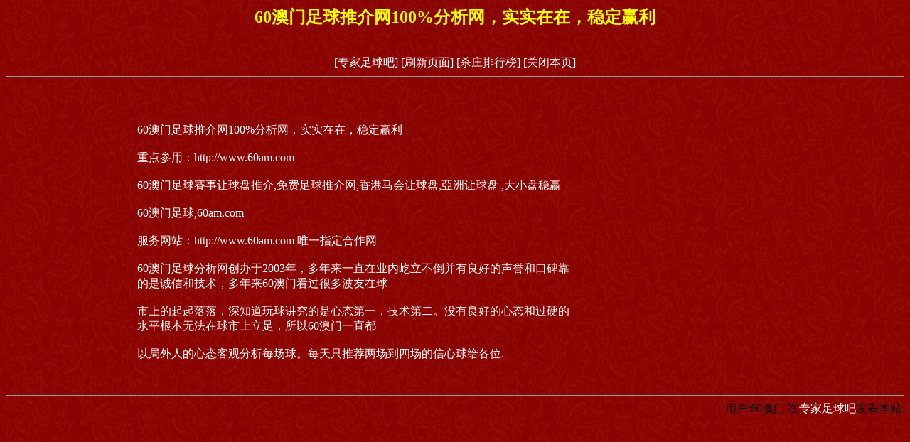

--- FILE ---
content_type: text/html
request_url: http://502323.com/html/0/2346.html
body_size: 1867
content:
<!DOCTYPE HTML PUBLIC "-//W3C//DTD HTML 4.01 Transitional//EN">
<html>
<head>
<meta http-equiv="Content-Type" content="text/html; charset=gb2312">
<title>60澳门足球推介网100%分析网，实实在在，稳定赢利-60澳门</title>
<style type="text/css">
<!--
body {
	background-image: url(../../images/bg_01.gif);
	background-color: #006600;
}
.style1 {
	color: #FF0000;
	font-weight: bold;
}
a:link {
	text-decoration: none;
}
a:visited {
	text-decoration: none;
}
a:hover {
	text-decoration: none;
}
a:active {
	text-decoration: none;
}
.STYLE2 {color: #FFFF00; font-weight: bold; }
-->
</style></head>
<strong>
<!--作者：60澳门
邮箱：-->
</strong><div align="center" ><h2 class="STYLE2">60澳门足球推介网100%分析网，实实在在，稳定赢利</h2>
<br>
</div>
</strong>
<div align='center'><a href=../../><font color=#ffffff>[专家足球吧]</font></a>&nbsp;<a href=javascript:location.reload()><font color=#ffffff>[刷新页面]</font></a>&nbsp;<a href=http://www.07770555.com/><font color=#ffffff>[杀庄排行榜]</font></a>&nbsp;<a href=javascript:window.close()><font color=#ffffff>[关闭本页]</font></a></td></tr></div>
<hr size=1>
<br><br><br><div align='center' class='s4'> <table width='900' border='0'><tr><td><font color=#ffffff>60澳门足球推介网100%分析网，实实在在，稳定赢利<br /><br />重点参用：http://www.60am.com<br /><br />60澳门足球賽事让球盘推介,免费足球推介网,香港马会让球盘,亞洲让球盘 ,大小盘稳赢<br /><br />60澳门足球,60am.com<br /><br />服务网站：http://www.60am.com  唯一指定合作网<br /><br />60澳门足球分析网创办于2003年，多年来一直在业内屹立不倒并有良好的声誉和口碑靠<br />的是诚信和技术，多年来60澳门看过很多波友在球<br /><br />市上的起起落落，深知道玩球讲究的是心态第一，技术第二。没有良好的心态和过硬的<br />水平根本无法在球市上立足，所以60澳门一直都<br /><br />以局外人的心态客观分析每场球。每天只推荐两场到四场的信心球给各位.<br /><br /></font></td></tr></table></div><br>
<hr size=1>
<div align='right'><font color=#000000>用户:60澳门</font>&nbsp;在<a href=../../><font color=#ffffff>专家足球吧</font></a>发表本贴.</td></tr></div>
<br><div id=wmbbscontentads></div>

<style type="text/css">
<!--
.STYLE1 {color: #FFFFFF}
body {
	background-color: #006600;
}
-->
</style>
<div align="right"><br>
<span class="STYLE1"></span>
  <script language="JavaScript" src="../../images/contentads.js"></script>
</div>
</body>
<script language"javascript">
var currentpos,timer; 
function initialize() 
{ 
timer=setInterval("scrollwindow()",10);
} 
function sc(){
clearInterval(timer); 
}
function scrollwindow() 
{ 
currentpos=document.body.scrollTop; 
window.scroll(0,++currentpos); 
if (currentpos != document.body.scrollTop) 
sc();
} 
document.onmousedown=sc
document.ondblclick=initialize
</script>
</html>
